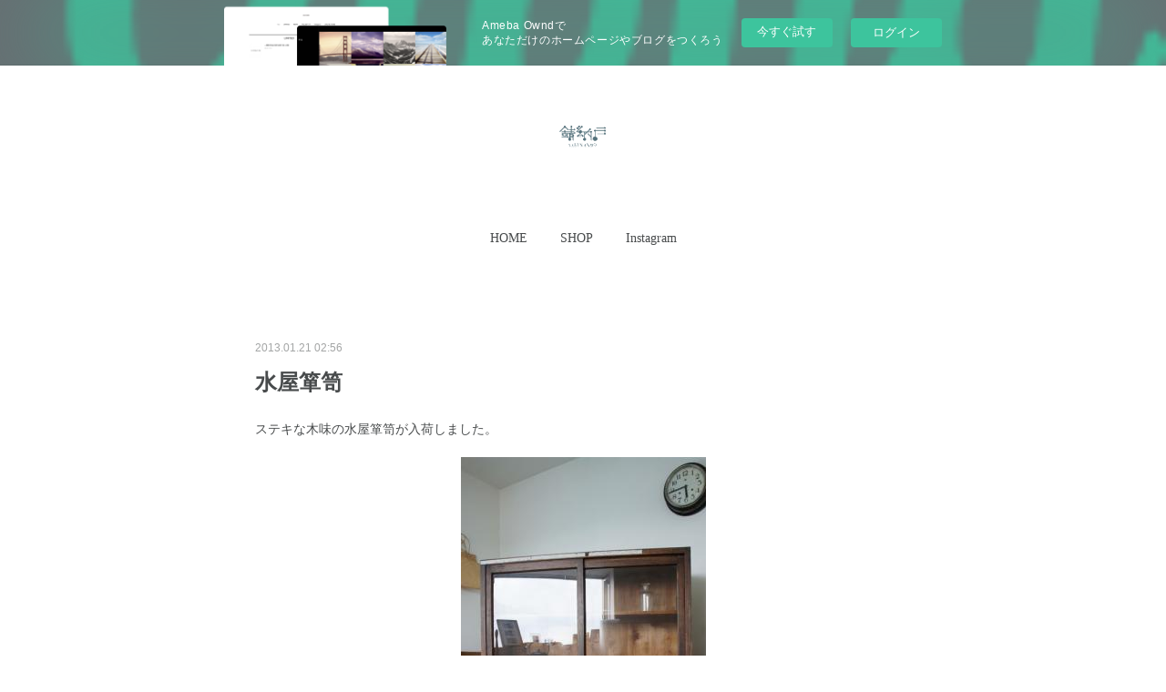

--- FILE ---
content_type: text/html; charset=utf-8
request_url: https://sabinando.amebaownd.com/posts/4846380
body_size: 9130
content:
<!doctype html>

            <html lang="ja" data-reactroot=""><head><meta charSet="UTF-8"/><meta http-equiv="X-UA-Compatible" content="IE=edge"/><meta name="viewport" content="width=device-width,user-scalable=no,initial-scale=1.0,minimum-scale=1.0,maximum-scale=1.0"/><title data-react-helmet="true">水屋箪笥 | 錆納戸　‐ sabi &#x27;n&#x27; ando - 　古道具のある暮らし</title><link data-react-helmet="true" rel="canonical" href="https://sabinando.amebaownd.com/posts/4846380/"/><meta name="description" content="ステキな木味の水屋箪笥が入荷しました。"/><meta property="fb:app_id" content="522776621188656"/><meta property="og:url" content="https://www.sabi-nando.com/posts/4846380"/><meta property="og:type" content="article"/><meta property="og:title" content="水屋箪笥"/><meta property="og:description" content="ステキな木味の水屋箪笥が入荷しました。"/><meta property="og:image" content="https://cdn.amebaowndme.com/madrid-prd/madrid-web/images/sites/550615/1231127ce062f31f5b845ef51a4cc072_22cd5de36a4a8fdacfa8138a45afca5a.jpg"/><meta property="og:site_name" content="錆納戸　‐ sabi &#x27;n&#x27; ando - 　古道具のある暮らし"/><meta property="og:locale" content="ja_JP"/><meta name="twitter:card" content="summary_large_image"/><meta name="twitter:site" content="@amebaownd"/><meta name="twitter:title" content="水屋箪笥 | 錆納戸　‐ sabi &#x27;n&#x27; ando - 　古道具のある暮らし"/><meta name="twitter:description" content="ステキな木味の水屋箪笥が入荷しました。"/><meta name="twitter:image" content="https://cdn.amebaowndme.com/madrid-prd/madrid-web/images/sites/550615/1231127ce062f31f5b845ef51a4cc072_22cd5de36a4a8fdacfa8138a45afca5a.jpg"/><meta name="twitter:app:id:iphone" content="911640835"/><meta name="twitter:app:url:iphone" content="amebaownd://public/sites/550615/posts/4846380"/><meta name="twitter:app:id:googleplay" content="jp.co.cyberagent.madrid"/><meta name="twitter:app:url:googleplay" content="amebaownd://public/sites/550615/posts/4846380"/><meta name="twitter:app:country" content="US"/><link rel="amphtml" href="https://amp.amebaownd.com/posts/4846380"/><link rel="alternate" type="application/rss+xml" title="錆納戸　‐ sabi &#x27;n&#x27; ando - 　古道具のある暮らし" href="https://www.sabi-nando.com/rss.xml"/><link rel="alternate" type="application/atom+xml" title="錆納戸　‐ sabi &#x27;n&#x27; ando - 　古道具のある暮らし" href="https://www.sabi-nando.com/atom.xml"/><link rel="sitemap" type="application/xml" title="Sitemap" href="/sitemap.xml"/><link href="https://static.amebaowndme.com/madrid-frontend/css/user.min-a66be375c.css" rel="stylesheet" type="text/css"/><link href="https://static.amebaowndme.com/madrid-frontend/css/belle/index.min-a66be375c.css" rel="stylesheet" type="text/css"/><link rel="icon" href="https://cdn.amebaowndme.com/madrid-prd/madrid-web/images/sites/550615/f85168289f3e2f7f12932f7cc7fa7c1f_08452642e4b90f2316191d5e836ccec8.png?width=32&amp;height=32"/><link rel="apple-touch-icon" href="https://cdn.amebaowndme.com/madrid-prd/madrid-web/images/sites/550615/f85168289f3e2f7f12932f7cc7fa7c1f_08452642e4b90f2316191d5e836ccec8.png?width=180&amp;height=180"/><style id="site-colors" charSet="UTF-8">.u-nav-clr {
  color: #484b4c;
}
.u-nav-bdr-clr {
  border-color: #484b4c;
}
.u-nav-bg-clr {
  background-color: #dddddd;
}
.u-nav-bg-bdr-clr {
  border-color: #dddddd;
}
.u-site-clr {
  color: ;
}
.u-base-bg-clr {
  background-color: #ffffff;
}
.u-btn-clr {
  color: #aaaaaa;
}
.u-btn-clr:hover,
.u-btn-clr--active {
  color: rgba(170,170,170, 0.7);
}
.u-btn-clr--disabled,
.u-btn-clr:disabled {
  color: rgba(170,170,170, 0.5);
}
.u-btn-bdr-clr {
  border-color: #bbbbbb;
}
.u-btn-bdr-clr:hover,
.u-btn-bdr-clr--active {
  border-color: rgba(187,187,187, 0.7);
}
.u-btn-bdr-clr--disabled,
.u-btn-bdr-clr:disabled {
  border-color: rgba(187,187,187, 0.5);
}
.u-btn-bg-clr {
  background-color: #bbbbbb;
}
.u-btn-bg-clr:hover,
.u-btn-bg-clr--active {
  background-color: rgba(187,187,187, 0.7);
}
.u-btn-bg-clr--disabled,
.u-btn-bg-clr:disabled {
  background-color: rgba(187,187,187, 0.5);
}
.u-txt-clr {
  color: #484b4c;
}
.u-txt-clr--lv1 {
  color: rgba(72,75,76, 0.7);
}
.u-txt-clr--lv2 {
  color: rgba(72,75,76, 0.5);
}
.u-txt-clr--lv3 {
  color: rgba(72,75,76, 0.3);
}
.u-txt-bg-clr {
  background-color: #eceded;
}
.u-lnk-clr,
.u-clr-area a {
  color: #7ebbc0;
}
.u-lnk-clr:visited,
.u-clr-area a:visited {
  color: rgba(126,187,192, 0.7);
}
.u-lnk-clr:hover,
.u-clr-area a:hover {
  color: rgba(126,187,192, 0.5);
}
.u-ttl-blk-clr {
  color: #484b4c;
}
.u-ttl-blk-bdr-clr {
  border-color: #484b4c;
}
.u-ttl-blk-bdr-clr--lv1 {
  border-color: #dadbdb;
}
.u-bdr-clr {
  border-color: #dddddd;
}
.u-acnt-bdr-clr {
  border-color: #3f95e5;
}
.u-acnt-bg-clr {
  background-color: #3f95e5;
}
body {
  background-color: #ffffff;
}
blockquote {
  color: rgba(72,75,76, 0.7);
  border-left-color: #dddddd;
};</style><style id="user-css" charSet="UTF-8">;</style><style media="screen and (max-width: 800px)" id="user-sp-css" charSet="UTF-8">;</style><script>
              (function(i,s,o,g,r,a,m){i['GoogleAnalyticsObject']=r;i[r]=i[r]||function(){
              (i[r].q=i[r].q||[]).push(arguments)},i[r].l=1*new Date();a=s.createElement(o),
              m=s.getElementsByTagName(o)[0];a.async=1;a.src=g;m.parentNode.insertBefore(a,m)
              })(window,document,'script','//www.google-analytics.com/analytics.js','ga');
            </script></head><body id="mdrd-a66be375c" class="u-txt-clr u-base-bg-clr theme-belle plan-basic  "><noscript><iframe src="//www.googletagmanager.com/ns.html?id=GTM-PXK9MM" height="0" width="0" style="display:none;visibility:hidden"></iframe></noscript><script>
            (function(w,d,s,l,i){w[l]=w[l]||[];w[l].push({'gtm.start':
            new Date().getTime(),event:'gtm.js'});var f=d.getElementsByTagName(s)[0],
            j=d.createElement(s),dl=l!='dataLayer'?'&l='+l:'';j.async=true;j.src=
            '//www.googletagmanager.com/gtm.js?id='+i+dl;f.parentNode.insertBefore(j,f);
            })(window,document, 'script', 'dataLayer', 'GTM-PXK9MM');
            </script><div id="content"><div class="page " data-reactroot=""><div class="page__outer"><div class="page__inner u-base-bg-clr"><aside style="opacity:1 !important;visibility:visible !important;text-indent:0 !important;transform:none !important;display:block !important;position:static !important;padding:0 !important;overflow:visible !important;margin:0 !important"><div class="owndbarHeader  " style="opacity:1 !important;visibility:visible !important;text-indent:0 !important;transform:none !important;display:block !important;position:static !important;padding:0 !important;overflow:visible !important;margin:0 !important"></div></aside><header class="page__header header"><div class="header__inner u-nav-bg-bdr-clr"><div class="site-icon"><div><img alt=""/></div></div><nav role="navigation" class="header__nav global-nav js-nav-overflow-criterion "><ul class="global-nav__list u-base-bg-clr u-nav-bg-bdr-clr "><li role="button" class="global-nav__item u-nav-bg-bdr-clr js-nav-item "><a target="" class="u-nav-clr u-font u-nav-bdr-clr" href="/">HOME</a></li><li role="button" class="global-nav__item u-nav-bg-bdr-clr js-nav-item "><a target="" class="u-nav-clr u-font u-nav-bdr-clr" href="/pages/2245233/page_201809072311">SHOP</a></li><li role="button" class="global-nav__item u-nav-bg-bdr-clr js-nav-item "><a target="" class="u-nav-clr u-font u-nav-bdr-clr" href="/pages/2243732/instagram">Instagram</a></li></ul></nav><button class="header__icon icon icon--menu2 u-nav-clr"></button></div></header><div><div class="page__main--outer"><div role="main" class="page__main page__main--blog-detail"><div class="section"><div class="blog-article-outer"><article class="blog-article"><div class="blog-article__inner"><div class="blog-article__header"><time class="blog-article__date u-txt-clr u-txt-clr--lv2" dateTime="2013-01-21T02:56:38Z">2013.01.21 02:56</time></div><div class="blog-article__content"><div class="blog-article__title blog-title"><h1 class="blog-title__text u-txt-clr">水屋箪笥</h1></div><div class="blog-article__body blog-body"><div class="blog-body__item"><div class="blog-body__text u-txt-clr u-clr-area" data-block-type="text"><div>ステキな木味の水屋箪笥が入荷しました。</div></div></div><div class="blog-body__item"><div class="img img__item--center "><div><img alt=""/></div></div></div><div class="blog-body__item"><div class="blog-body__text u-txt-clr u-clr-area" data-block-type="text"><div>水屋箪笥とは、台所で使う食器棚です。こちらは、水屋箪笥に部類されていますが、食器棚としてだけではなく、いろいろな使い方ができるすぐれもの。でも、せっかく前面がガラスですから、飾り棚、陳列棚としてリビングなどで使うとよい雰囲気になります。</div></div></div><div class="blog-body__item"><div class="img img__item--center "><div><img alt=""/></div></div></div><div class="blog-body__item"><div class="blog-body__text u-txt-clr u-clr-area" data-block-type="text"><div>洋裁教室で使われていたもので、上部に貼られたテープも花柄でかわいい。あえて、はがさずそのまま残してあります。ネットショップで販売いたします。ネットショップは<a target="_blank" class="u-lnk-clr u-txt-clr--lv1 u-bdr-clr" href="http://shop.sabi-nando.com">こちらから</a>どうぞ。</div></div></div></div></div><div class="blog-article__footer"><div class="bloginfo"><div class="bloginfo__category bloginfo-category"><ul class="bloginfo-category__list bloginfo-category-list"><li class="bloginfo-category-list__item"><a class="u-txt-clr u-txt-clr--lv2" href="/posts/categories/1484145">棚<!-- -->(<!-- -->2<!-- -->)</a></li></ul></div></div><div class="reblog-btn-outer"><div class="reblog-btn-body"><button class="reblog-btn"><span class="reblog-btn__inner"><span class="icon icon--reblog2"></span></span></button></div></div></div></div><div class="complementary-outer complementary-outer--slot2"><div class="complementary complementary--shareButton "><div class="block-type--shareButton"><div class="share share--circle share--circle-5"><button class="share__btn--facebook share__btn share__btn--circle"><span aria-hidden="true" class="icon--facebook icon"></span></button><button class="share__btn--twitter share__btn share__btn--circle"><span aria-hidden="true" class="icon--twitter icon"></span></button><button class="share__btn--hatenabookmark share__btn share__btn--circle"><span aria-hidden="true" class="icon--hatenabookmark icon"></span></button><button class="share__btn--pocket share__btn share__btn--circle"><span aria-hidden="true" class="icon--pocket icon"></span></button><button class="share__btn--googleplus share__btn share__btn--circle"><span aria-hidden="true" class="icon--googleplus icon"></span></button></div></div></div><div class="complementary complementary--siteFollow "><div class="block-type--siteFollow"><div class="site-follow u-bdr-clr"><div class="site-follow__img"><div><img alt=""/></div></div><div class="site-follow__body"><p class="site-follow__title u-txt-clr"><span class="site-follow__title-inner ">錆納戸　‐ sabi &#x27;n&#x27; ando - 　古道具のある暮らし</span></p><div class="site-follow__btn-outer"><button class="site-follow__btn site-follow__btn--yet"><div class="site-follow__btn-text"><span aria-hidden="true" class="site-follow__icon icon icon--plus"></span>フォロー</div></button></div></div></div></div></div><div class="complementary complementary--relatedPosts "><div class="block-type--relatedPosts"></div></div><div class="complementary complementary--postPrevNext "><div class="block-type--postPrevNext"><div class="pager pager--type1"><ul class="pager__list"><li class="pager__item pager__item--prev pager__item--bg"><a class="pager__item-inner " style="background-image:url(https://cdn.amebaowndme.com/madrid-prd/madrid-web/images/sites/550615/09ec7c52d510b307dc4f031df0f6c144_8d09c1597032c697234b87935b7e2d63.jpg?width=400)" href="/posts/4846381"><time class="pager__date " dateTime="2013-02-07T06:08:39Z">2013.02.07 06:08</time><div><span class="pager__description ">足踏みロックミシン</span></div><span aria-hidden="true" class="pager__icon icon icon--disclosure-l4 "></span></a></li><li class="pager__item pager__item--next "><a class="pager__item-inner u-bdr-clr" href="/posts/4846379"><time class="pager__date u-txt-clr" dateTime="2013-01-18T03:25:20Z">2013.01.18 03:25</time><div><span class="pager__description u-txt-clr">渡辺力さん</span></div><span aria-hidden="true" class="pager__icon icon icon--disclosure-r4  u-txt-clr"></span></a></li></ul></div></div></div></div><div class="blog-article__comment"><div class="comment-list js-comment-list"><div><p class="comment-count u-txt-clr u-txt-clr--lv2"><span>0</span>コメント</p><ul><li class="comment-list__item comment-item js-comment-form"><div class="comment-item__body"><form class="comment-item__form u-bdr-clr "><div class="comment-item__form-head"><textarea type="text" id="post-comment" maxLength="1100" placeholder="コメントする..." class="comment-item__input"></textarea></div><div class="comment-item__form-foot"><p class="comment-item__count-outer"><span class="comment-item__count ">1000</span> / 1000</p><button type="submit" disabled="" class="comment-item__submit">投稿</button></div></form></div></li></ul></div></div></div><div class="pswp" tabindex="-1" role="dialog" aria-hidden="true"><div class="pswp__bg"></div><div class="pswp__scroll-wrap"><div class="pswp__container"><div class="pswp__item"></div><div class="pswp__item"></div><div class="pswp__item"></div></div><div class="pswp__ui pswp__ui--hidden"><div class="pswp__top-bar"><div class="pswp__counter"></div><button class="pswp__button pswp__button--close" title="Close (Esc)"></button><button class="pswp__button pswp__button--share" title="Share"></button><button class="pswp__button pswp__button--fs" title="Toggle fullscreen"></button><button class="pswp__button pswp__button--zoom" title="Zoom in/out"></button><div class="pswp__preloader"><div class="pswp__preloader__icn"><div class="pswp__preloader__cut"><div class="pswp__preloader__donut"></div></div></div></div></div><div class="pswp__share-modal pswp__share-modal--hidden pswp__single-tap"><div class="pswp__share-tooltip"></div></div><div class="pswp__button pswp__button--close pswp__close"><span class="pswp__close__item pswp__close"></span><span class="pswp__close__item pswp__close"></span></div><div class="pswp__bottom-bar"><button class="pswp__button pswp__button--arrow--left js-lightbox-arrow" title="Previous (arrow left)"></button><button class="pswp__button pswp__button--arrow--right js-lightbox-arrow" title="Next (arrow right)"></button></div><div class=""><div class="pswp__caption"><div class="pswp__caption"></div><div class="pswp__caption__link"><a class="js-link"></a></div></div></div></div></div></div></article></div></div></div></div></div><aside style="opacity:1 !important;visibility:visible !important;text-indent:0 !important;transform:none !important;display:block !important;position:static !important;padding:0 !important;overflow:visible !important;margin:0 !important"><div class="owndbar" style="opacity:1 !important;visibility:visible !important;text-indent:0 !important;transform:none !important;display:block !important;position:static !important;padding:0 !important;overflow:visible !important;margin:0 !important"></div></aside><footer role="contentinfo" class="page__footer footer" style="opacity:1 !important;visibility:visible !important;text-indent:0 !important;overflow:visible !important;position:static !important"><div class="footer__inner u-bdr-clr " style="opacity:1 !important;visibility:visible !important;text-indent:0 !important;overflow:visible !important;display:block !important;transform:none !important"><div class="footer__item u-bdr-clr" style="opacity:1 !important;visibility:visible !important;text-indent:0 !important;overflow:visible !important;display:block !important;transform:none !important"><p class="footer__copyright u-font"><small class="u-txt-clr u-txt-clr--lv2 u-font" style="color:rgba(72,75,76, 0.5) !important">Copyright © <!-- -->2026<!-- --> <!-- -->錆納戸　‐ sabi &#x27;n&#x27; ando - 　古道具のある暮らし<!-- -->.</small></p><div class="powered-by"><a href="https://www.amebaownd.com" class="powered-by__link"><span class="powered-by__text">Powered by</span><span class="powered-by__logo">AmebaOwnd</span><span class="powered-by__text">無料でホームページをつくろう</span></a></div></div></div></footer></div></div><div class="toast"></div></div></div><img src="//sy.ameblo.jp/sync/?org=sy.amebaownd.com" alt="" style="display:none" width="1" height="1"/><script charSet="UTF-8">window.mdrdEnv="prd";</script><script charSet="UTF-8">window.INITIAL_STATE={"authenticate":{"authCheckCompleted":false,"isAuthorized":false},"blogPostReblogs":{},"category":{},"currentSite":{"fetching":false,"status":null,"site":{}},"shopCategory":{},"categories":{},"notifications":{},"page":{},"paginationTitle":{},"postArchives":{},"postComments":{"4846380":{"data":[],"pagination":{"total":0,"offset":0,"limit":3,"cursors":{"after":"","before":""}},"fetching":false},"submitting":false,"postStatus":null},"postDetail":{"postDetail-blogPostId:4846380":{"fetching":false,"loaded":true,"meta":{"code":200},"data":{"id":"4846380","userId":"708894","siteId":"550615","status":"publish","title":"水屋箪笥","contents":[{"type":"text","format":"html","value":"\u003Cdiv\u003Eステキな木味の水屋箪笥が入荷しました。\u003C\u002Fdiv\u003E"},{"type":"image","fit":false,"scale":0,"align":"center","url":"https:\u002F\u002Fcdn.amebaowndme.com\u002Fmadrid-prd\u002Fmadrid-web\u002Fimages\u002Fsites\u002F550615\u002F1231127ce062f31f5b845ef51a4cc072_22cd5de36a4a8fdacfa8138a45afca5a.jpg","link":"http:\u002F\u002Fblog-imgs-55.fc2.com\u002Fs\u002Fa\u002Fb\u002Fsabinando\u002Fshelf_mizuya_12.jpg","width":269,"height":479,"target":"_blank","lightboxIndex":0},{"type":"text","format":"html","value":"\u003Cdiv\u003E水屋箪笥とは、台所で使う食器棚です。こちらは、水屋箪笥に部類されていますが、食器棚としてだけではなく、いろいろな使い方ができるすぐれもの。でも、せっかく前面がガラスですから、飾り棚、陳列棚としてリビングなどで使うとよい雰囲気になります。\u003C\u002Fdiv\u003E"},{"type":"image","fit":false,"scale":0,"align":"center","url":"https:\u002F\u002Fcdn.amebaowndme.com\u002Fmadrid-prd\u002Fmadrid-web\u002Fimages\u002Fsites\u002F550615\u002Fac7149e400e4ca2f498b8208782ce28f_f64f16ed99f40a024977eb2526238f88.jpg","link":"http:\u002F\u002Fblog-imgs-55.fc2.com\u002Fs\u002Fa\u002Fb\u002Fsabinando\u002Fshelf_mizuya_06.jpg","width":479,"height":269,"target":"_blank","lightboxIndex":1},{"type":"text","format":"html","value":"\u003Cdiv\u003E洋裁教室で使われていたもので、上部に貼られたテープも花柄でかわいい。あえて、はがさずそのまま残してあります。ネットショップで販売いたします。ネットショップは\u003Ca href=\"http:\u002F\u002Fshop.sabi-nando.com\" class=\"u-lnk-clr u-txt-clr--lv1 u-bdr-clr\" target=\"_blank\"\u003Eこちらから\u003C\u002Fa\u003Eどうぞ。\u003C\u002Fdiv\u003E"}],"urlPath":"","publishedUrl":"https:\u002F\u002Fwww.sabi-nando.com\u002Fposts\u002F4846380","ogpDescription":"","ogpImageUrl":"","contentFiltered":"","viewCount":0,"commentCount":0,"reblogCount":0,"prevBlogPost":{"id":"4846381","title":"足踏みロックミシン","summary":"早いもので１月も終わり、２月になりました。皆さん、いかがお過ごしですか？さて、今日は足踏みミシン、しかも珍しいアンティークロックミシンの紹介です。","imageUrl":"https:\u002F\u002Fcdn.amebaowndme.com\u002Fmadrid-prd\u002Fmadrid-web\u002Fimages\u002Fsites\u002F550615\u002F09ec7c52d510b307dc4f031df0f6c144_8d09c1597032c697234b87935b7e2d63.jpg","publishedAt":"2013-02-07T06:08:39Z"},"nextBlogPost":{"id":"4846379","title":"渡辺力さん","summary":"今朝の新聞に小さな訃報記事を見つけました。日本を代表するプロダクトデザイナー、渡辺力さん。1月8日に亡くなられたそうです。お歳は101歳。段ボール製の家具「リキスツール」はあまりにも有名ですね。籐で作られた「トリイスツール」はとてもステキで、いつか古道具の中で出会いがあったらいいなーと思っておりました。日本のモダンデザインのパイオニアといわれています。わたしたちの身の回りのあれやこれも、渡辺力さんの影響を受けている品々はきっと少なくないのでしょう。ご冥福をお祈りします。","imageUrl":"","publishedAt":"2013-01-18T03:25:20Z"},"rebloggedPost":false,"blogCategories":[{"id":"1484145","siteId":"550615","label":"棚","publishedCount":2,"createdAt":"2018-09-07T02:29:36Z","updatedAt":"2018-09-07T02:29:36Z"}],"user":{"id":"708894","nickname":"さびなんど","description":"古道具のネットショップをやっています。","official":false,"photoUrl":"https:\u002F\u002Fprofile-api.ameba.jp\u002Fv2\u002Fas\u002F8127b06db51b57c32c79f687fbd6018cb225066f\u002FprofileImage?cat=300","followingCount":1,"createdAt":"2018-09-07T01:45:49Z","updatedAt":"2021-09-06T04:23:17Z"},"updateUser":{"id":"708894","nickname":"さびなんど","description":"古道具のネットショップをやっています。","official":false,"photoUrl":"https:\u002F\u002Fprofile-api.ameba.jp\u002Fv2\u002Fas\u002F8127b06db51b57c32c79f687fbd6018cb225066f\u002FprofileImage?cat=300","followingCount":1,"createdAt":"2018-09-07T01:45:49Z","updatedAt":"2021-09-06T04:23:17Z"},"comments":{"pagination":{"total":0,"offset":0,"limit":3,"cursors":{"after":"","before":""}},"data":[]},"publishedAt":"2013-01-21T02:56:38Z","createdAt":"2018-09-07T02:30:24Z","updatedAt":"2018-09-07T02:30:24Z","version":1}}},"postList":{},"shopList":{},"shopItemDetail":{},"pureAd":{},"keywordSearch":{},"proxyFrame":{"loaded":false},"relatedPostList":{},"route":{"route":{"path":"\u002Fposts\u002F:blog_post_id","component":function Connect(props, context) {
        _classCallCheck(this, Connect);

        var _this = _possibleConstructorReturn(this, _Component.call(this, props, context));

        _this.version = version;
        _this.store = props.store || context.store;

        (0, _invariant2["default"])(_this.store, 'Could not find "store" in either the context or ' + ('props of "' + connectDisplayName + '". ') + 'Either wrap the root component in a <Provider>, ' + ('or explicitly pass "store" as a prop to "' + connectDisplayName + '".'));

        var storeState = _this.store.getState();
        _this.state = { storeState: storeState };
        _this.clearCache();
        return _this;
      },"route":{"id":"0","type":"blog_post_detail","idForType":"0","title":"","urlPath":"\u002Fposts\u002F:blog_post_id","isHomePage":false}},"params":{"blog_post_id":"4846380"},"location":{"pathname":"\u002Fposts\u002F4846380","search":"","hash":"","action":"POP","key":"phumxw","query":{}}},"siteConfig":{"tagline":"","title":"錆納戸　‐ sabi 'n' ando - 　古道具のある暮らし","copyright":"","iconUrl":"https:\u002F\u002Fcdn.amebaowndme.com\u002Fmadrid-prd\u002Fmadrid-web\u002Fimages\u002Fsites\u002F550615\u002F871dabbaff9a3fac541cdbcca0d1d31f_e27822842bc21ed211e667da43e74fdb.jpg","logoUrl":"https:\u002F\u002Fcdn.amebaowndme.com\u002Fmadrid-prd\u002Fmadrid-web\u002Fimages\u002Fsites\u002F550615\u002F79ca7e5fde4c52e75ee503e1be9d6541_4a60dfe248e5062cd3ecb0cd550fb3f3.gif","coverImageUrl":"https:\u002F\u002Fcdn.amebaowndme.com\u002Fmadrid-prd\u002Fmadrid-web\u002Fimages\u002Fsites\u002F550615\u002F2cc6a904024b626d33895fd9e4c40a0c_28a1ba47efa5f0b6f590512f7f583bc3.jpg","homePageId":"2243483","siteId":"550615","siteCategoryIds":[147,437],"themeId":"8","theme":"belle","shopId":"","openedShop":false,"shop":{"law":{"userType":"","corporateName":"","firstName":"","lastName":"","zipCode":"","prefecture":"","address":"","telNo":"","aboutContact":"","aboutPrice":"","aboutPay":"","aboutService":"","aboutReturn":""},"privacyPolicy":{"operator":"","contact":"","collectAndUse":"","restrictionToThirdParties":"","supervision":"","disclosure":"","cookie":""}},"user":{"id":"708894","nickname":"さびなんど","photoUrl":"","createdAt":"2018-09-07T01:45:49Z","updatedAt":"2021-09-06T04:23:17Z"},"commentApproval":"accept","plan":{"id":"1","name":"Free","ownd_header":false,"powered_by":false,"pure_ads":false},"verifiedType":"general","navigations":[{"title":"HOME","urlPath":".\u002F","target":"_self","pageId":"2243483"},{"title":"SHOP","urlPath":".\u002Fpages\u002F2245233\u002Fpage_201809072311","target":"_self","pageId":"2245233"},{"title":"Instagram","urlPath":".\u002Fpages\u002F2243732\u002Finstagram","target":"_self","pageId":"2243732"}],"routings":[{"id":"0","type":"blog","idForType":"0","title":"","urlPath":"\u002Fposts\u002Fpage\u002F:page_num","isHomePage":false},{"id":"0","type":"blog_post_archive","idForType":"0","title":"","urlPath":"\u002Fposts\u002Farchives\u002F:yyyy\u002F:mm","isHomePage":false},{"id":"0","type":"blog_post_archive","idForType":"0","title":"","urlPath":"\u002Fposts\u002Farchives\u002F:yyyy\u002F:mm\u002Fpage\u002F:page_num","isHomePage":false},{"id":"0","type":"blog_post_category","idForType":"0","title":"","urlPath":"\u002Fposts\u002Fcategories\u002F:category_id","isHomePage":false},{"id":"0","type":"blog_post_category","idForType":"0","title":"","urlPath":"\u002Fposts\u002Fcategories\u002F:category_id\u002Fpage\u002F:page_num","isHomePage":false},{"id":"0","type":"author","idForType":"0","title":"","urlPath":"\u002Fauthors\u002F:user_id","isHomePage":false},{"id":"0","type":"author","idForType":"0","title":"","urlPath":"\u002Fauthors\u002F:user_id\u002Fpage\u002F:page_num","isHomePage":false},{"id":"0","type":"blog_post_category","idForType":"0","title":"","urlPath":"\u002Fposts\u002Fcategory\u002F:category_id","isHomePage":false},{"id":"0","type":"blog_post_category","idForType":"0","title":"","urlPath":"\u002Fposts\u002Fcategory\u002F:category_id\u002Fpage\u002F:page_num","isHomePage":false},{"id":"0","type":"blog_post_detail","idForType":"0","title":"","urlPath":"\u002Fposts\u002F:blog_post_id","isHomePage":false},{"id":"0","type":"keywordSearch","idForType":"0","title":"","urlPath":"\u002Fsearch\u002Fq\u002F:query","isHomePage":false},{"id":"0","type":"keywordSearch","idForType":"0","title":"","urlPath":"\u002Fsearch\u002Fq\u002F:query\u002Fpage\u002F:page_num","isHomePage":false},{"id":"5274242","type":"static","idForType":"0","title":"ページ","urlPath":"\u002Fpages\u002F5274242\u002F","isHomePage":false},{"id":"5274242","type":"static","idForType":"0","title":"ページ","urlPath":"\u002Fpages\u002F5274242\u002F:url_path","isHomePage":false},{"id":"2245291","type":"static","idForType":"0","title":"French Style","urlPath":"\u002Fpages\u002F2245291\u002F","isHomePage":false},{"id":"2245291","type":"static","idForType":"0","title":"French Style","urlPath":"\u002Fpages\u002F2245291\u002F:url_path","isHomePage":false},{"id":"2245253","type":"static","idForType":"0","title":"NEWS","urlPath":"\u002Fpages\u002F2245253\u002F","isHomePage":false},{"id":"2245253","type":"static","idForType":"0","title":"NEWS","urlPath":"\u002Fpages\u002F2245253\u002F:url_path","isHomePage":false},{"id":"2245233","type":"static","idForType":"0","title":"SHOP","urlPath":"\u002Fpages\u002F2245233\u002F","isHomePage":false},{"id":"2245233","type":"static","idForType":"0","title":"SHOP","urlPath":"\u002Fpages\u002F2245233\u002F:url_path","isHomePage":false},{"id":"2243732","type":"instagramAlbum","idForType":"53808","title":"Instagram","urlPath":"\u002Fpages\u002F2243732\u002F","isHomePage":false},{"id":"2243732","type":"instagramAlbum","idForType":"53808","title":"Instagram","urlPath":"\u002Fpages\u002F2243732\u002F:url_path","isHomePage":false},{"id":"2243732","type":"instagramAlbum","idForType":"53808","title":"Instagram","urlPath":"\u002Finstagram_photos\u002Fpage\u002F:page_num","isHomePage":false},{"id":"2243487","type":"static","idForType":"0","title":"PRICE","urlPath":"\u002Fpages\u002F2243487\u002F","isHomePage":false},{"id":"2243487","type":"static","idForType":"0","title":"PRICE","urlPath":"\u002Fpages\u002F2243487\u002F:url_path","isHomePage":false},{"id":"2243486","type":"static","idForType":"0","title":"GALLERY","urlPath":"\u002Fpages\u002F2243486\u002F","isHomePage":false},{"id":"2243486","type":"static","idForType":"0","title":"GALLERY","urlPath":"\u002Fpages\u002F2243486\u002F:url_path","isHomePage":false},{"id":"2243485","type":"blog","idForType":"0","title":"Blog","urlPath":"\u002Fpages\u002F2243485\u002F","isHomePage":false},{"id":"2243485","type":"blog","idForType":"0","title":"Blog","urlPath":"\u002Fpages\u002F2243485\u002F:url_path","isHomePage":false},{"id":"2243484","type":"blog","idForType":"0","title":"NEWS","urlPath":"\u002Fpages\u002F2243484\u002F","isHomePage":false},{"id":"2243484","type":"blog","idForType":"0","title":"NEWS","urlPath":"\u002Fpages\u002F2243484\u002F:url_path","isHomePage":false},{"id":"2243483","type":"static","idForType":"0","title":"HOME","urlPath":"\u002Fpages\u002F2243483\u002F","isHomePage":true},{"id":"2243483","type":"static","idForType":"0","title":"HOME","urlPath":"\u002Fpages\u002F2243483\u002F:url_path","isHomePage":true},{"id":"2243483","type":"static","idForType":"0","title":"HOME","urlPath":"\u002F","isHomePage":true}],"siteColors":{"navigationBackground":"#dddddd","navigationText":"#484b4c","siteTitleText":"","background":"#ffffff","buttonBackground":"#bbbbbb","buttonText":"#aaaaaa","text":"#484b4c","link":"#7ebbc0","titleBlock":"#484b4c","border":"#dddddd","accent":"#3f95e5"},"wovnioAttribute":"","useAuthorBlock":false,"twitterHashtags":"","createdAt":"2018-09-07T01:46:39Z","seoTitle":"錆納戸 -sabi 'n' ando-","isPreview":false,"siteCategory":[{"id":"147","label":"お店"},{"id":"437","label":"ビューティー"}],"previewPost":null,"previewShopItem":null,"hasAmebaIdConnection":false,"serverTime":"2026-01-19T12:26:08Z","complementaries":{"2":{"contents":{"layout":{"rows":[{"columns":[{"blocks":[{"type":"shareButton","design":"circle","providers":["facebook","twitter","hatenabookmark","pocket","googleplus"]},{"type":"siteFollow","description":""},{"type":"relatedPosts","layoutType":"listl","showHeading":true,"heading":"関連記事","limit":3},{"type":"postPrevNext","showImage":true}]}]}]}},"created_at":"2018-09-07T01:46:39Z","updated_at":"2018-09-07T01:53:08Z"},"11":{"contents":{"layout":{"rows":[{"columns":[{"blocks":[{"type":"siteFollow","description":""},{"type":"post","mode":"summary","title":"記事一覧","buttonTitle":"","limit":5,"layoutType":"sidebarm","categoryIds":"","showTitle":true,"showButton":true,"sortType":"recent"},{"type":"postsCategory","heading":"カテゴリ","showHeading":true,"showCount":true,"design":"tagcloud"},{"type":"postsArchive","heading":"アーカイブ","showHeading":true,"design":"accordion"},{"type":"keywordSearch","heading":"","showHeading":false}]}]}]}},"created_at":"2018-09-07T01:46:39Z","updated_at":"2018-09-07T01:53:08Z"}},"siteColorsCss":".u-nav-clr {\n  color: #484b4c;\n}\n.u-nav-bdr-clr {\n  border-color: #484b4c;\n}\n.u-nav-bg-clr {\n  background-color: #dddddd;\n}\n.u-nav-bg-bdr-clr {\n  border-color: #dddddd;\n}\n.u-site-clr {\n  color: ;\n}\n.u-base-bg-clr {\n  background-color: #ffffff;\n}\n.u-btn-clr {\n  color: #aaaaaa;\n}\n.u-btn-clr:hover,\n.u-btn-clr--active {\n  color: rgba(170,170,170, 0.7);\n}\n.u-btn-clr--disabled,\n.u-btn-clr:disabled {\n  color: rgba(170,170,170, 0.5);\n}\n.u-btn-bdr-clr {\n  border-color: #bbbbbb;\n}\n.u-btn-bdr-clr:hover,\n.u-btn-bdr-clr--active {\n  border-color: rgba(187,187,187, 0.7);\n}\n.u-btn-bdr-clr--disabled,\n.u-btn-bdr-clr:disabled {\n  border-color: rgba(187,187,187, 0.5);\n}\n.u-btn-bg-clr {\n  background-color: #bbbbbb;\n}\n.u-btn-bg-clr:hover,\n.u-btn-bg-clr--active {\n  background-color: rgba(187,187,187, 0.7);\n}\n.u-btn-bg-clr--disabled,\n.u-btn-bg-clr:disabled {\n  background-color: rgba(187,187,187, 0.5);\n}\n.u-txt-clr {\n  color: #484b4c;\n}\n.u-txt-clr--lv1 {\n  color: rgba(72,75,76, 0.7);\n}\n.u-txt-clr--lv2 {\n  color: rgba(72,75,76, 0.5);\n}\n.u-txt-clr--lv3 {\n  color: rgba(72,75,76, 0.3);\n}\n.u-txt-bg-clr {\n  background-color: #eceded;\n}\n.u-lnk-clr,\n.u-clr-area a {\n  color: #7ebbc0;\n}\n.u-lnk-clr:visited,\n.u-clr-area a:visited {\n  color: rgba(126,187,192, 0.7);\n}\n.u-lnk-clr:hover,\n.u-clr-area a:hover {\n  color: rgba(126,187,192, 0.5);\n}\n.u-ttl-blk-clr {\n  color: #484b4c;\n}\n.u-ttl-blk-bdr-clr {\n  border-color: #484b4c;\n}\n.u-ttl-blk-bdr-clr--lv1 {\n  border-color: #dadbdb;\n}\n.u-bdr-clr {\n  border-color: #dddddd;\n}\n.u-acnt-bdr-clr {\n  border-color: #3f95e5;\n}\n.u-acnt-bg-clr {\n  background-color: #3f95e5;\n}\nbody {\n  background-color: #ffffff;\n}\nblockquote {\n  color: rgba(72,75,76, 0.7);\n  border-left-color: #dddddd;\n}","siteFont":{"id":"1","name":"Georgia"},"siteCss":"","siteSpCss":"","meta":{"Title":"水屋箪笥 | 錆納戸 -sabi 'n' ando-","Description":"ステキな木味の水屋箪笥が入荷しました。","Keywords":"","Noindex":false,"Nofollow":false,"CanonicalUrl":"https:\u002F\u002Fwww.sabi-nando.com\u002Fposts\u002F4846380","AmpHtml":"https:\u002F\u002Famp.amebaownd.com\u002Fposts\u002F4846380","DisabledFragment":false,"OgMeta":{"Type":"article","Title":"水屋箪笥","Description":"ステキな木味の水屋箪笥が入荷しました。","Image":"https:\u002F\u002Fcdn.amebaowndme.com\u002Fmadrid-prd\u002Fmadrid-web\u002Fimages\u002Fsites\u002F550615\u002F1231127ce062f31f5b845ef51a4cc072_22cd5de36a4a8fdacfa8138a45afca5a.jpg","SiteName":"錆納戸　‐ sabi 'n' ando - 　古道具のある暮らし","Locale":"ja_JP"},"DeepLinkMeta":{"Ios":{"Url":"amebaownd:\u002F\u002Fpublic\u002Fsites\u002F550615\u002Fposts\u002F4846380","AppStoreId":"911640835","AppName":"Ameba Ownd"},"Android":{"Url":"amebaownd:\u002F\u002Fpublic\u002Fsites\u002F550615\u002Fposts\u002F4846380","AppName":"Ameba Ownd","Package":"jp.co.cyberagent.madrid"},"WebUrl":"https:\u002F\u002Fwww.sabi-nando.com\u002Fposts\u002F4846380"},"TwitterCard":{"Type":"summary_large_image","Site":"@amebaownd","Creator":"","Title":"水屋箪笥 | 錆納戸　‐ sabi 'n' ando - 　古道具のある暮らし","Description":"ステキな木味の水屋箪笥が入荷しました。","Image":"https:\u002F\u002Fcdn.amebaowndme.com\u002Fmadrid-prd\u002Fmadrid-web\u002Fimages\u002Fsites\u002F550615\u002F1231127ce062f31f5b845ef51a4cc072_22cd5de36a4a8fdacfa8138a45afca5a.jpg"},"TwitterAppCard":{"CountryCode":"US","IPhoneAppId":"911640835","AndroidAppPackageName":"jp.co.cyberagent.madrid","CustomUrl":"amebaownd:\u002F\u002Fpublic\u002Fsites\u002F550615\u002Fposts\u002F4846380"},"SiteName":"錆納戸　‐ sabi 'n' ando - 　古道具のある暮らし","ImageUrl":"https:\u002F\u002Fcdn.amebaowndme.com\u002Fmadrid-prd\u002Fmadrid-web\u002Fimages\u002Fsites\u002F550615\u002F1231127ce062f31f5b845ef51a4cc072_22cd5de36a4a8fdacfa8138a45afca5a.jpg","FacebookAppId":"522776621188656","InstantArticleId":"","FaviconUrl":"https:\u002F\u002Fcdn.amebaowndme.com\u002Fmadrid-prd\u002Fmadrid-web\u002Fimages\u002Fsites\u002F550615\u002Ff85168289f3e2f7f12932f7cc7fa7c1f_08452642e4b90f2316191d5e836ccec8.png?width=32&height=32","AppleTouchIconUrl":"https:\u002F\u002Fcdn.amebaowndme.com\u002Fmadrid-prd\u002Fmadrid-web\u002Fimages\u002Fsites\u002F550615\u002Ff85168289f3e2f7f12932f7cc7fa7c1f_08452642e4b90f2316191d5e836ccec8.png?width=180&height=180","RssItems":[{"title":"錆納戸　‐ sabi 'n' ando - 　古道具のある暮らし","url":"https:\u002F\u002Fwww.sabi-nando.com\u002Frss.xml"}],"AtomItems":[{"title":"錆納戸　‐ sabi 'n' ando - 　古道具のある暮らし","url":"https:\u002F\u002Fwww.sabi-nando.com\u002Fatom.xml"}]},"googleConfig":{"TrackingCode":"","SiteVerificationCode":""},"lanceTrackingUrl":"\u002F\u002Fsy.ameblo.jp\u002Fsync\u002F?org=sy.amebaownd.com","FRM_ID_SIGNUP":"c.ownd-sites_r.ownd-sites_550615","landingPageParams":{"domain":"sabinando.amebaownd.com","protocol":"https","urlPath":"\u002Fposts\u002F4846380"}},"siteFollow":{},"siteServiceTokens":{},"snsFeed":{},"toastMessages":{"messages":[]},"user":{"loaded":false,"me":{}},"userSites":{"fetching":null,"sites":[]},"userSiteCategories":{}};</script><script src="https://static.amebaowndme.com/madrid-metro/js/belle-c961039a0e890b88fbda.js" charSet="UTF-8"></script><style charSet="UTF-8">      .u-font {
        font-family: Georgia, serif;
      }    </style></body></html>